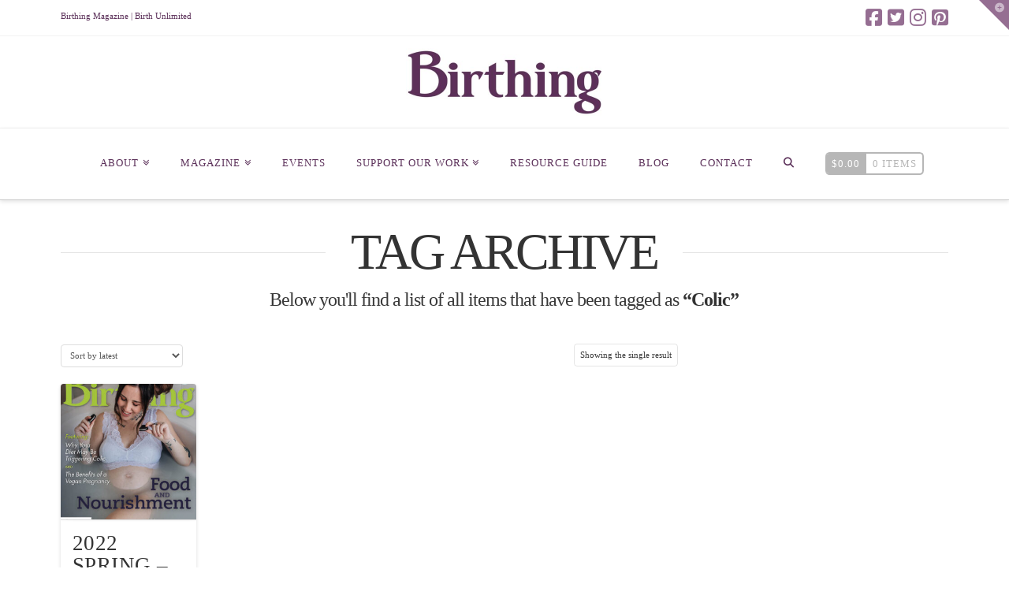

--- FILE ---
content_type: text/html; charset=UTF-8
request_url: https://www.birthingmagazine.net/product-tag/colic/
body_size: 16870
content:
<!DOCTYPE html>
<html class="no-js" lang="en">
<head>
<meta charset="UTF-8">
<meta name="viewport" content="width=device-width, initial-scale=1.0">
<link rel="pingback" href="https://www.birthingmagazine.net/xmlrpc.php">
<meta name='robots' content='index, follow, max-image-preview:large, max-snippet:-1, max-video-preview:-1' />

<!-- Ads on this site are served by WP PRO Advertising System - All In One Ad Manager v5.3.0 - wordpress-advertising.tunasite.com -->
<script>(function(i,s,o,g,r,a,m){i['GoogleAnalyticsObject']=r;i[r]=i[r]||function(){(i[r].q=i[r].q||[]).push(arguments)},i[r].l=1*new Date();a=s.createElement(o),
m=s.getElementsByTagName(o)[0];a.async=1;a.src=g;m.parentNode.insertBefore(a,m)})(window,document,'script','//www.google-analytics.com/analytics.js','wppas_ga');wppas_ga('create', 'UA-90347145-1', 'auto');</script><!-- / WP PRO Advertising System - All In One Ad Manager. -->


	<!-- This site is optimized with the Yoast SEO plugin v21.8.1 - https://yoast.com/wordpress/plugins/seo/ -->
	<title>Colic Archives - Birthing Magazine</title>
	<link rel="canonical" href="https://www.birthingmagazine.net/product-tag/colic/" />
	<meta property="og:locale" content="en_US" />
	<meta property="og:type" content="article" />
	<meta property="og:title" content="Colic Archives - Birthing Magazine" />
	<meta property="og:url" content="https://www.birthingmagazine.net/product-tag/colic/" />
	<meta property="og:site_name" content="Birthing Magazine" />
	<meta name="twitter:card" content="summary_large_image" />
	<meta name="twitter:site" content="@BirthingMag" />
	<script type="application/ld+json" class="yoast-schema-graph">{"@context":"https://schema.org","@graph":[{"@type":"CollectionPage","@id":"https://www.birthingmagazine.net/product-tag/colic/","url":"https://www.birthingmagazine.net/product-tag/colic/","name":"Colic Archives - Birthing Magazine","isPartOf":{"@id":"https://www.birthingmagazine.net/#website"},"primaryImageOfPage":{"@id":"https://www.birthingmagazine.net/product-tag/colic/#primaryimage"},"image":{"@id":"https://www.birthingmagazine.net/product-tag/colic/#primaryimage"},"thumbnailUrl":"https://www.birthingmagazine.net/wp-content/uploads/2022/03/BirthingMag_2022-03-Spring-2022-Cover.jpg","breadcrumb":{"@id":"https://www.birthingmagazine.net/product-tag/colic/#breadcrumb"},"inLanguage":"en"},{"@type":"ImageObject","inLanguage":"en","@id":"https://www.birthingmagazine.net/product-tag/colic/#primaryimage","url":"https://www.birthingmagazine.net/wp-content/uploads/2022/03/BirthingMag_2022-03-Spring-2022-Cover.jpg","contentUrl":"https://www.birthingmagazine.net/wp-content/uploads/2022/03/BirthingMag_2022-03-Spring-2022-Cover.jpg","width":585,"height":774},{"@type":"BreadcrumbList","@id":"https://www.birthingmagazine.net/product-tag/colic/#breadcrumb","itemListElement":[{"@type":"ListItem","position":1,"name":"Home","item":"https://www.birthingmagazine.net/"},{"@type":"ListItem","position":2,"name":"Colic"}]},{"@type":"WebSite","@id":"https://www.birthingmagazine.net/#website","url":"https://www.birthingmagazine.net/","name":"Birthing Magazine","description":"PREGNANCY BIRTH AND BEYOND","publisher":{"@id":"https://www.birthingmagazine.net/#organization"},"potentialAction":[{"@type":"SearchAction","target":{"@type":"EntryPoint","urlTemplate":"https://www.birthingmagazine.net/?s={search_term_string}"},"query-input":"required name=search_term_string"}],"inLanguage":"en"},{"@type":"Organization","@id":"https://www.birthingmagazine.net/#organization","name":"Birth Unlimited","url":"https://www.birthingmagazine.net/","logo":{"@type":"ImageObject","inLanguage":"en","@id":"https://www.birthingmagazine.net/#/schema/logo/image/","url":"https://www.birthingmagazine.net/wp-content/uploads/2016/08/B-FAVICON.png","contentUrl":"https://www.birthingmagazine.net/wp-content/uploads/2016/08/B-FAVICON.png","width":144,"height":144,"caption":"Birth Unlimited"},"image":{"@id":"https://www.birthingmagazine.net/#/schema/logo/image/"},"sameAs":["https://www.facebook.com/BirthingMagazine","https://twitter.com/BirthingMag","https://www.instagram.com/birthingmagazine/","https://www.pinterest.com/birthingmag"]}]}</script>
	<!-- / Yoast SEO plugin. -->


<link rel='dns-prefetch' href='//fonts.googleapis.com' />
<link rel="alternate" type="application/rss+xml" title="Birthing Magazine &raquo; Feed" href="https://www.birthingmagazine.net/feed/" />
<link rel="alternate" type="application/rss+xml" title="Birthing Magazine &raquo; Comments Feed" href="https://www.birthingmagazine.net/comments/feed/" />
<link rel="alternate" type="application/rss+xml" title="Birthing Magazine &raquo; Colic Tag Feed" href="https://www.birthingmagazine.net/product-tag/colic/feed/" />
<script type="text/javascript">
window._wpemojiSettings = {"baseUrl":"https:\/\/s.w.org\/images\/core\/emoji\/14.0.0\/72x72\/","ext":".png","svgUrl":"https:\/\/s.w.org\/images\/core\/emoji\/14.0.0\/svg\/","svgExt":".svg","source":{"concatemoji":"https:\/\/www.birthingmagazine.net\/wp-includes\/js\/wp-emoji-release.min.js?ver=6.2.8"}};
/*! This file is auto-generated */
!function(e,a,t){var n,r,o,i=a.createElement("canvas"),p=i.getContext&&i.getContext("2d");function s(e,t){p.clearRect(0,0,i.width,i.height),p.fillText(e,0,0);e=i.toDataURL();return p.clearRect(0,0,i.width,i.height),p.fillText(t,0,0),e===i.toDataURL()}function c(e){var t=a.createElement("script");t.src=e,t.defer=t.type="text/javascript",a.getElementsByTagName("head")[0].appendChild(t)}for(o=Array("flag","emoji"),t.supports={everything:!0,everythingExceptFlag:!0},r=0;r<o.length;r++)t.supports[o[r]]=function(e){if(p&&p.fillText)switch(p.textBaseline="top",p.font="600 32px Arial",e){case"flag":return s("\ud83c\udff3\ufe0f\u200d\u26a7\ufe0f","\ud83c\udff3\ufe0f\u200b\u26a7\ufe0f")?!1:!s("\ud83c\uddfa\ud83c\uddf3","\ud83c\uddfa\u200b\ud83c\uddf3")&&!s("\ud83c\udff4\udb40\udc67\udb40\udc62\udb40\udc65\udb40\udc6e\udb40\udc67\udb40\udc7f","\ud83c\udff4\u200b\udb40\udc67\u200b\udb40\udc62\u200b\udb40\udc65\u200b\udb40\udc6e\u200b\udb40\udc67\u200b\udb40\udc7f");case"emoji":return!s("\ud83e\udef1\ud83c\udffb\u200d\ud83e\udef2\ud83c\udfff","\ud83e\udef1\ud83c\udffb\u200b\ud83e\udef2\ud83c\udfff")}return!1}(o[r]),t.supports.everything=t.supports.everything&&t.supports[o[r]],"flag"!==o[r]&&(t.supports.everythingExceptFlag=t.supports.everythingExceptFlag&&t.supports[o[r]]);t.supports.everythingExceptFlag=t.supports.everythingExceptFlag&&!t.supports.flag,t.DOMReady=!1,t.readyCallback=function(){t.DOMReady=!0},t.supports.everything||(n=function(){t.readyCallback()},a.addEventListener?(a.addEventListener("DOMContentLoaded",n,!1),e.addEventListener("load",n,!1)):(e.attachEvent("onload",n),a.attachEvent("onreadystatechange",function(){"complete"===a.readyState&&t.readyCallback()})),(e=t.source||{}).concatemoji?c(e.concatemoji):e.wpemoji&&e.twemoji&&(c(e.twemoji),c(e.wpemoji)))}(window,document,window._wpemojiSettings);
</script>
<style type="text/css">
img.wp-smiley,
img.emoji {
	display: inline !important;
	border: none !important;
	box-shadow: none !important;
	height: 1em !important;
	width: 1em !important;
	margin: 0 0.07em !important;
	vertical-align: -0.1em !important;
	background: none !important;
	padding: 0 !important;
}
</style>
	<link rel='stylesheet' id='wc-square-cart-checkout-block-css' href='https://www.birthingmagazine.net/wp-content/plugins/woocommerce-square/assets/css/frontend/wc-square-cart-checkout-blocks.min.css?ver=4.3.1' type='text/css' media='all' />
<link rel='stylesheet' id='mec-select2-style-css' href='https://www.birthingmagazine.net/wp-content/plugins/modern-events-calendar/assets/packages/select2/select2.min.css?ver=6.6.2' type='text/css' media='all' />
<link rel='stylesheet' id='mec-font-icons-css' href='https://www.birthingmagazine.net/wp-content/plugins/modern-events-calendar/assets/css/iconfonts.css?ver=6.2.8' type='text/css' media='all' />
<link rel='stylesheet' id='mec-frontend-style-css' href='https://www.birthingmagazine.net/wp-content/plugins/modern-events-calendar/assets/css/frontend.min.css?ver=6.6.2' type='text/css' media='all' />
<link rel='stylesheet' id='mec-tooltip-style-css' href='https://www.birthingmagazine.net/wp-content/plugins/modern-events-calendar/assets/packages/tooltip/tooltip.css?ver=6.2.8' type='text/css' media='all' />
<link rel='stylesheet' id='mec-tooltip-shadow-style-css' href='https://www.birthingmagazine.net/wp-content/plugins/modern-events-calendar/assets/packages/tooltip/tooltipster-sideTip-shadow.min.css?ver=6.2.8' type='text/css' media='all' />
<link rel='stylesheet' id='featherlight-css' href='https://www.birthingmagazine.net/wp-content/plugins/modern-events-calendar/assets/packages/featherlight/featherlight.css?ver=6.2.8' type='text/css' media='all' />
<link rel='stylesheet' id='mec-google-fonts-css' href='//fonts.googleapis.com/css?family=Montserrat%3A400%2C700%7CRoboto%3A100%2C300%2C400%2C700&#038;ver=6.2.8' type='text/css' media='all' />
<link rel='stylesheet' id='mec-lity-style-css' href='https://www.birthingmagazine.net/wp-content/plugins/modern-events-calendar/assets/packages/lity/lity.min.css?ver=6.2.8' type='text/css' media='all' />
<link rel='stylesheet' id='mec-general-calendar-style-css' href='https://www.birthingmagazine.net/wp-content/plugins/modern-events-calendar/assets/css/mec-general-calendar.css?ver=6.2.8' type='text/css' media='all' />
<link rel='stylesheet' id='wp-block-library-css' href='https://www.birthingmagazine.net/wp-includes/css/dist/block-library/style.min.css?ver=6.2.8' type='text/css' media='all' />
<style id='wp-block-library-theme-inline-css' type='text/css'>
.wp-block-audio figcaption{color:#555;font-size:13px;text-align:center}.is-dark-theme .wp-block-audio figcaption{color:hsla(0,0%,100%,.65)}.wp-block-audio{margin:0 0 1em}.wp-block-code{border:1px solid #ccc;border-radius:4px;font-family:Menlo,Consolas,monaco,monospace;padding:.8em 1em}.wp-block-embed figcaption{color:#555;font-size:13px;text-align:center}.is-dark-theme .wp-block-embed figcaption{color:hsla(0,0%,100%,.65)}.wp-block-embed{margin:0 0 1em}.blocks-gallery-caption{color:#555;font-size:13px;text-align:center}.is-dark-theme .blocks-gallery-caption{color:hsla(0,0%,100%,.65)}.wp-block-image figcaption{color:#555;font-size:13px;text-align:center}.is-dark-theme .wp-block-image figcaption{color:hsla(0,0%,100%,.65)}.wp-block-image{margin:0 0 1em}.wp-block-pullquote{border-bottom:4px solid;border-top:4px solid;color:currentColor;margin-bottom:1.75em}.wp-block-pullquote cite,.wp-block-pullquote footer,.wp-block-pullquote__citation{color:currentColor;font-size:.8125em;font-style:normal;text-transform:uppercase}.wp-block-quote{border-left:.25em solid;margin:0 0 1.75em;padding-left:1em}.wp-block-quote cite,.wp-block-quote footer{color:currentColor;font-size:.8125em;font-style:normal;position:relative}.wp-block-quote.has-text-align-right{border-left:none;border-right:.25em solid;padding-left:0;padding-right:1em}.wp-block-quote.has-text-align-center{border:none;padding-left:0}.wp-block-quote.is-large,.wp-block-quote.is-style-large,.wp-block-quote.is-style-plain{border:none}.wp-block-search .wp-block-search__label{font-weight:700}.wp-block-search__button{border:1px solid #ccc;padding:.375em .625em}:where(.wp-block-group.has-background){padding:1.25em 2.375em}.wp-block-separator.has-css-opacity{opacity:.4}.wp-block-separator{border:none;border-bottom:2px solid;margin-left:auto;margin-right:auto}.wp-block-separator.has-alpha-channel-opacity{opacity:1}.wp-block-separator:not(.is-style-wide):not(.is-style-dots){width:100px}.wp-block-separator.has-background:not(.is-style-dots){border-bottom:none;height:1px}.wp-block-separator.has-background:not(.is-style-wide):not(.is-style-dots){height:2px}.wp-block-table{margin:0 0 1em}.wp-block-table td,.wp-block-table th{word-break:normal}.wp-block-table figcaption{color:#555;font-size:13px;text-align:center}.is-dark-theme .wp-block-table figcaption{color:hsla(0,0%,100%,.65)}.wp-block-video figcaption{color:#555;font-size:13px;text-align:center}.is-dark-theme .wp-block-video figcaption{color:hsla(0,0%,100%,.65)}.wp-block-video{margin:0 0 1em}.wp-block-template-part.has-background{margin-bottom:0;margin-top:0;padding:1.25em 2.375em}
</style>
<link rel='stylesheet' id='classic-theme-styles-css' href='https://www.birthingmagazine.net/wp-includes/css/classic-themes.min.css?ver=6.2.8' type='text/css' media='all' />
<style id='global-styles-inline-css' type='text/css'>
body{--wp--preset--color--black: #000000;--wp--preset--color--cyan-bluish-gray: #abb8c3;--wp--preset--color--white: #ffffff;--wp--preset--color--pale-pink: #f78da7;--wp--preset--color--vivid-red: #cf2e2e;--wp--preset--color--luminous-vivid-orange: #ff6900;--wp--preset--color--luminous-vivid-amber: #fcb900;--wp--preset--color--light-green-cyan: #7bdcb5;--wp--preset--color--vivid-green-cyan: #00d084;--wp--preset--color--pale-cyan-blue: #8ed1fc;--wp--preset--color--vivid-cyan-blue: #0693e3;--wp--preset--color--vivid-purple: #9b51e0;--wp--preset--gradient--vivid-cyan-blue-to-vivid-purple: linear-gradient(135deg,rgba(6,147,227,1) 0%,rgb(155,81,224) 100%);--wp--preset--gradient--light-green-cyan-to-vivid-green-cyan: linear-gradient(135deg,rgb(122,220,180) 0%,rgb(0,208,130) 100%);--wp--preset--gradient--luminous-vivid-amber-to-luminous-vivid-orange: linear-gradient(135deg,rgba(252,185,0,1) 0%,rgba(255,105,0,1) 100%);--wp--preset--gradient--luminous-vivid-orange-to-vivid-red: linear-gradient(135deg,rgba(255,105,0,1) 0%,rgb(207,46,46) 100%);--wp--preset--gradient--very-light-gray-to-cyan-bluish-gray: linear-gradient(135deg,rgb(238,238,238) 0%,rgb(169,184,195) 100%);--wp--preset--gradient--cool-to-warm-spectrum: linear-gradient(135deg,rgb(74,234,220) 0%,rgb(151,120,209) 20%,rgb(207,42,186) 40%,rgb(238,44,130) 60%,rgb(251,105,98) 80%,rgb(254,248,76) 100%);--wp--preset--gradient--blush-light-purple: linear-gradient(135deg,rgb(255,206,236) 0%,rgb(152,150,240) 100%);--wp--preset--gradient--blush-bordeaux: linear-gradient(135deg,rgb(254,205,165) 0%,rgb(254,45,45) 50%,rgb(107,0,62) 100%);--wp--preset--gradient--luminous-dusk: linear-gradient(135deg,rgb(255,203,112) 0%,rgb(199,81,192) 50%,rgb(65,88,208) 100%);--wp--preset--gradient--pale-ocean: linear-gradient(135deg,rgb(255,245,203) 0%,rgb(182,227,212) 50%,rgb(51,167,181) 100%);--wp--preset--gradient--electric-grass: linear-gradient(135deg,rgb(202,248,128) 0%,rgb(113,206,126) 100%);--wp--preset--gradient--midnight: linear-gradient(135deg,rgb(2,3,129) 0%,rgb(40,116,252) 100%);--wp--preset--duotone--dark-grayscale: url('#wp-duotone-dark-grayscale');--wp--preset--duotone--grayscale: url('#wp-duotone-grayscale');--wp--preset--duotone--purple-yellow: url('#wp-duotone-purple-yellow');--wp--preset--duotone--blue-red: url('#wp-duotone-blue-red');--wp--preset--duotone--midnight: url('#wp-duotone-midnight');--wp--preset--duotone--magenta-yellow: url('#wp-duotone-magenta-yellow');--wp--preset--duotone--purple-green: url('#wp-duotone-purple-green');--wp--preset--duotone--blue-orange: url('#wp-duotone-blue-orange');--wp--preset--font-size--small: 13px;--wp--preset--font-size--medium: 20px;--wp--preset--font-size--large: 36px;--wp--preset--font-size--x-large: 42px;--wp--preset--spacing--20: 0.44rem;--wp--preset--spacing--30: 0.67rem;--wp--preset--spacing--40: 1rem;--wp--preset--spacing--50: 1.5rem;--wp--preset--spacing--60: 2.25rem;--wp--preset--spacing--70: 3.38rem;--wp--preset--spacing--80: 5.06rem;--wp--preset--shadow--natural: 6px 6px 9px rgba(0, 0, 0, 0.2);--wp--preset--shadow--deep: 12px 12px 50px rgba(0, 0, 0, 0.4);--wp--preset--shadow--sharp: 6px 6px 0px rgba(0, 0, 0, 0.2);--wp--preset--shadow--outlined: 6px 6px 0px -3px rgba(255, 255, 255, 1), 6px 6px rgba(0, 0, 0, 1);--wp--preset--shadow--crisp: 6px 6px 0px rgba(0, 0, 0, 1);}:where(.is-layout-flex){gap: 0.5em;}body .is-layout-flow > .alignleft{float: left;margin-inline-start: 0;margin-inline-end: 2em;}body .is-layout-flow > .alignright{float: right;margin-inline-start: 2em;margin-inline-end: 0;}body .is-layout-flow > .aligncenter{margin-left: auto !important;margin-right: auto !important;}body .is-layout-constrained > .alignleft{float: left;margin-inline-start: 0;margin-inline-end: 2em;}body .is-layout-constrained > .alignright{float: right;margin-inline-start: 2em;margin-inline-end: 0;}body .is-layout-constrained > .aligncenter{margin-left: auto !important;margin-right: auto !important;}body .is-layout-constrained > :where(:not(.alignleft):not(.alignright):not(.alignfull)){max-width: var(--wp--style--global--content-size);margin-left: auto !important;margin-right: auto !important;}body .is-layout-constrained > .alignwide{max-width: var(--wp--style--global--wide-size);}body .is-layout-flex{display: flex;}body .is-layout-flex{flex-wrap: wrap;align-items: center;}body .is-layout-flex > *{margin: 0;}:where(.wp-block-columns.is-layout-flex){gap: 2em;}.has-black-color{color: var(--wp--preset--color--black) !important;}.has-cyan-bluish-gray-color{color: var(--wp--preset--color--cyan-bluish-gray) !important;}.has-white-color{color: var(--wp--preset--color--white) !important;}.has-pale-pink-color{color: var(--wp--preset--color--pale-pink) !important;}.has-vivid-red-color{color: var(--wp--preset--color--vivid-red) !important;}.has-luminous-vivid-orange-color{color: var(--wp--preset--color--luminous-vivid-orange) !important;}.has-luminous-vivid-amber-color{color: var(--wp--preset--color--luminous-vivid-amber) !important;}.has-light-green-cyan-color{color: var(--wp--preset--color--light-green-cyan) !important;}.has-vivid-green-cyan-color{color: var(--wp--preset--color--vivid-green-cyan) !important;}.has-pale-cyan-blue-color{color: var(--wp--preset--color--pale-cyan-blue) !important;}.has-vivid-cyan-blue-color{color: var(--wp--preset--color--vivid-cyan-blue) !important;}.has-vivid-purple-color{color: var(--wp--preset--color--vivid-purple) !important;}.has-black-background-color{background-color: var(--wp--preset--color--black) !important;}.has-cyan-bluish-gray-background-color{background-color: var(--wp--preset--color--cyan-bluish-gray) !important;}.has-white-background-color{background-color: var(--wp--preset--color--white) !important;}.has-pale-pink-background-color{background-color: var(--wp--preset--color--pale-pink) !important;}.has-vivid-red-background-color{background-color: var(--wp--preset--color--vivid-red) !important;}.has-luminous-vivid-orange-background-color{background-color: var(--wp--preset--color--luminous-vivid-orange) !important;}.has-luminous-vivid-amber-background-color{background-color: var(--wp--preset--color--luminous-vivid-amber) !important;}.has-light-green-cyan-background-color{background-color: var(--wp--preset--color--light-green-cyan) !important;}.has-vivid-green-cyan-background-color{background-color: var(--wp--preset--color--vivid-green-cyan) !important;}.has-pale-cyan-blue-background-color{background-color: var(--wp--preset--color--pale-cyan-blue) !important;}.has-vivid-cyan-blue-background-color{background-color: var(--wp--preset--color--vivid-cyan-blue) !important;}.has-vivid-purple-background-color{background-color: var(--wp--preset--color--vivid-purple) !important;}.has-black-border-color{border-color: var(--wp--preset--color--black) !important;}.has-cyan-bluish-gray-border-color{border-color: var(--wp--preset--color--cyan-bluish-gray) !important;}.has-white-border-color{border-color: var(--wp--preset--color--white) !important;}.has-pale-pink-border-color{border-color: var(--wp--preset--color--pale-pink) !important;}.has-vivid-red-border-color{border-color: var(--wp--preset--color--vivid-red) !important;}.has-luminous-vivid-orange-border-color{border-color: var(--wp--preset--color--luminous-vivid-orange) !important;}.has-luminous-vivid-amber-border-color{border-color: var(--wp--preset--color--luminous-vivid-amber) !important;}.has-light-green-cyan-border-color{border-color: var(--wp--preset--color--light-green-cyan) !important;}.has-vivid-green-cyan-border-color{border-color: var(--wp--preset--color--vivid-green-cyan) !important;}.has-pale-cyan-blue-border-color{border-color: var(--wp--preset--color--pale-cyan-blue) !important;}.has-vivid-cyan-blue-border-color{border-color: var(--wp--preset--color--vivid-cyan-blue) !important;}.has-vivid-purple-border-color{border-color: var(--wp--preset--color--vivid-purple) !important;}.has-vivid-cyan-blue-to-vivid-purple-gradient-background{background: var(--wp--preset--gradient--vivid-cyan-blue-to-vivid-purple) !important;}.has-light-green-cyan-to-vivid-green-cyan-gradient-background{background: var(--wp--preset--gradient--light-green-cyan-to-vivid-green-cyan) !important;}.has-luminous-vivid-amber-to-luminous-vivid-orange-gradient-background{background: var(--wp--preset--gradient--luminous-vivid-amber-to-luminous-vivid-orange) !important;}.has-luminous-vivid-orange-to-vivid-red-gradient-background{background: var(--wp--preset--gradient--luminous-vivid-orange-to-vivid-red) !important;}.has-very-light-gray-to-cyan-bluish-gray-gradient-background{background: var(--wp--preset--gradient--very-light-gray-to-cyan-bluish-gray) !important;}.has-cool-to-warm-spectrum-gradient-background{background: var(--wp--preset--gradient--cool-to-warm-spectrum) !important;}.has-blush-light-purple-gradient-background{background: var(--wp--preset--gradient--blush-light-purple) !important;}.has-blush-bordeaux-gradient-background{background: var(--wp--preset--gradient--blush-bordeaux) !important;}.has-luminous-dusk-gradient-background{background: var(--wp--preset--gradient--luminous-dusk) !important;}.has-pale-ocean-gradient-background{background: var(--wp--preset--gradient--pale-ocean) !important;}.has-electric-grass-gradient-background{background: var(--wp--preset--gradient--electric-grass) !important;}.has-midnight-gradient-background{background: var(--wp--preset--gradient--midnight) !important;}.has-small-font-size{font-size: var(--wp--preset--font-size--small) !important;}.has-medium-font-size{font-size: var(--wp--preset--font-size--medium) !important;}.has-large-font-size{font-size: var(--wp--preset--font-size--large) !important;}.has-x-large-font-size{font-size: var(--wp--preset--font-size--x-large) !important;}
.wp-block-navigation a:where(:not(.wp-element-button)){color: inherit;}
:where(.wp-block-columns.is-layout-flex){gap: 2em;}
.wp-block-pullquote{font-size: 1.5em;line-height: 1.6;}
</style>
<link rel='stylesheet' id='apss-font-awesome-five-css' href='https://www.birthingmagazine.net/wp-content/plugins/accesspress-social-share/css/fontawesome-all.css?ver=4.5.6' type='text/css' media='all' />
<link rel='stylesheet' id='apss-frontend-css-css' href='https://www.birthingmagazine.net/wp-content/plugins/accesspress-social-share/css/frontend.css?ver=4.5.6' type='text/css' media='all' />
<link rel='stylesheet' id='apss-font-opensans-css' href='//fonts.googleapis.com/css?family=Open+Sans&#038;ver=6.2.8' type='text/css' media='all' />
<link rel='stylesheet' id='woocommerce-smallscreen-css' href='https://www.birthingmagazine.net/wp-content/plugins/woocommerce/assets/css/woocommerce-smallscreen.css?ver=8.2.4' type='text/css' media='only screen and (max-width: 768px)' />
<style id='woocommerce-inline-inline-css' type='text/css'>
.woocommerce form .form-row .required { visibility: visible; }
</style>
<link rel='stylesheet' id='WPPAS_VBC_BNR_STYLE-css' href='https://www.birthingmagazine.net/wp-content/plugins/wppas/public/assets/css/vbc/wppas_vbc_bnr.css?ver=5.3.0' type='text/css' media='all' />
<link rel='stylesheet' id='x-stack-css' href='https://www.birthingmagazine.net/wp-content/themes/x/framework/dist/css/site/stacks/integrity-light.css?ver=10.2.6' type='text/css' media='all' />
<link rel='stylesheet' id='x-woocommerce-css' href='https://www.birthingmagazine.net/wp-content/themes/x/framework/dist/css/site/woocommerce/integrity-light.css?ver=10.2.6' type='text/css' media='all' />
<style id='cs-inline-css' type='text/css'>
@media (min-width:1200px){.x-hide-xl{display:none !important;}}@media (min-width:979px) and (max-width:1199px){.x-hide-lg{display:none !important;}}@media (min-width:767px) and (max-width:978px){.x-hide-md{display:none !important;}}@media (min-width:480px) and (max-width:766px){.x-hide-sm{display:none !important;}}@media (max-width:479px){.x-hide-xs{display:none !important;}} a,h1 a:hover,h2 a:hover,h3 a:hover,h4 a:hover,h5 a:hover,h6 a:hover,.x-breadcrumb-wrap a:hover,.widget ul li a:hover,.widget ol li a:hover,.widget.widget_text ul li a,.widget.widget_text ol li a,.widget_nav_menu .current-menu-item > a,.x-accordion-heading .x-accordion-toggle:hover,.x-comment-author a:hover,.x-comment-time:hover,.x-recent-posts a:hover .h-recent-posts{color:rgb(149,110,146);}a:hover,.widget.widget_text ul li a:hover,.widget.widget_text ol li a:hover,.x-twitter-widget ul li a:hover{color:rgb(149,110,146);}.woocommerce .price > .amount,.woocommerce .price > ins > .amount,.woocommerce .star-rating:before,.woocommerce .star-rating span:before,.woocommerce li.product .entry-header h3 a:hover{color:rgb(149,110,146);}.rev_slider_wrapper,a.x-img-thumbnail:hover,.x-slider-container.below,.page-template-template-blank-3-php .x-slider-container.above,.page-template-template-blank-6-php .x-slider-container.above{border-color:rgb(149,110,146);}.entry-thumb:before,.x-pagination span.current,.woocommerce-pagination span[aria-current],.flex-direction-nav a,.flex-control-nav a:hover,.flex-control-nav a.flex-active,.mejs-time-current,.x-dropcap,.x-skill-bar .bar,.x-pricing-column.featured h2,.h-comments-title small,.x-entry-share .x-share:hover,.x-highlight,.x-recent-posts .x-recent-posts-img:after{background-color:rgb(149,110,146);}.woocommerce .onsale,.widget_price_filter .ui-slider .ui-slider-range{background-color:rgb(149,110,146);}.x-nav-tabs > .active > a,.x-nav-tabs > .active > a:hover{box-shadow:inset 0 3px 0 0 rgb(149,110,146);}.x-main{width:calc(72% - 2.463055%);}.x-sidebar{width:calc(100% - 2.463055% - 72%);}.x-comment-author,.x-comment-time,.comment-form-author label,.comment-form-email label,.comment-form-url label,.comment-form-rating label,.comment-form-comment label,.widget_calendar #wp-calendar caption,.widget.widget_rss li .rsswidget{font-family:inherit;font-weight:inherit;text-transform:uppercase;}.p-landmark-sub,.p-meta,input,button,select,textarea{font-family:inherit;}.widget ul li a,.widget ol li a,.x-comment-time{color:rgb(57,57,57);}.woocommerce .price > .from,.woocommerce .price > del,.woocommerce p.stars span a:after{color:rgb(57,57,57);}.widget_text ol li a,.widget_text ul li a{color:rgb(149,110,146);}.widget_text ol li a:hover,.widget_text ul li a:hover{color:rgb(149,110,146);}.comment-form-author label,.comment-form-email label,.comment-form-url label,.comment-form-rating label,.comment-form-comment label,.widget_calendar #wp-calendar th,.p-landmark-sub strong,.widget_tag_cloud .tagcloud a:hover,.widget_tag_cloud .tagcloud a:active,.entry-footer a:hover,.entry-footer a:active,.x-breadcrumbs .current,.x-comment-author,.x-comment-author a{color:#333333;}.widget_calendar #wp-calendar th{border-color:#333333;}.h-feature-headline span i{background-color:#333333;}@media (max-width:978.98px){}html{font-size:14px;}@media (min-width:480px){html{font-size:16px;}}@media (min-width:767px){html{font-size:16px;}}@media (min-width:979px){html{font-size:16px;}}@media (min-width:1200px){html{font-size:16px;}}body{font-style:normal;font-weight:inherit;color:rgb(57,57,57);background-color:rgb(255,255,255);}.w-b{font-weight:inherit !important;}h1,h2,h3,h4,h5,h6,.h1,.h2,.h3,.h4,.h5,.h6{font-family:inherit;font-style:normal;font-weight:inherit;text-transform:uppercase;}h1,.h1{letter-spacing:0.01em;}h2,.h2{letter-spacing:0.015em;}h3,.h3{letter-spacing:0.019em;}h4,.h4{letter-spacing:0.013em;}h5,.h5{letter-spacing:0.003em;}h6,.h6{letter-spacing:0.009em;}.w-h{font-weight:inherit !important;}.x-container.width{width:88%;}.x-container.max{max-width:1200px;}.x-bar-content.x-container.width{flex-basis:88%;}.x-main.full{float:none;display:block;width:auto;}@media (max-width:978.98px){.x-main.full,.x-main.left,.x-main.right,.x-sidebar.left,.x-sidebar.right{float:none;display:block;width:auto !important;}}.entry-header,.entry-content{font-size:1.143rem;}body,input,button,select,textarea{font-family:inherit;}h1,h2,h3,h4,h5,h6,.h1,.h2,.h3,.h4,.h5,.h6,h1 a,h2 a,h3 a,h4 a,h5 a,h6 a,.h1 a,.h2 a,.h3 a,.h4 a,.h5 a,.h6 a,blockquote{color:#333333;}.cfc-h-tx{color:#333333 !important;}.cfc-h-bd{border-color:#333333 !important;}.cfc-h-bg{background-color:#333333 !important;}.cfc-b-tx{color:rgb(57,57,57) !important;}.cfc-b-bd{border-color:rgb(57,57,57) !important;}.cfc-b-bg{background-color:rgb(57,57,57) !important;}.x-btn,.button,[type="submit"]{color:rgb(255,255,255);border-color:rgb(149,110,146);background-color:rgb(149,110,146);text-shadow:0 0.075em 0.075em rgba(0,0,0,0.5);border-radius:0.25em;padding:0.429em 1.143em 0.643em;font-size:14px;}.x-btn:hover,.button:hover,[type="submit"]:hover{color:rgb(255,255,255);border-color:rgb(149,110,146);background-color:rgb(149,110,146);text-shadow:0 0.075em 0.075em rgba(0,0,0,0.5);}.x-btn.x-btn-real,.x-btn.x-btn-real:hover{margin-bottom:0.25em;text-shadow:0 0.075em 0.075em rgba(0,0,0,0.65);}.x-btn.x-btn-real{box-shadow:0 0.25em 0 0 rgb(149,110,146),0 4px 9px rgba(0,0,0,0.75);}.x-btn.x-btn-real:hover{box-shadow:0 0.25em 0 0 rgb(149,110,146),0 4px 9px rgba(0,0,0,0.75);}.x-btn.x-btn-flat,.x-btn.x-btn-flat:hover{margin-bottom:0;text-shadow:0 0.075em 0.075em rgba(0,0,0,0.65);box-shadow:none;}.x-btn.x-btn-transparent,.x-btn.x-btn-transparent:hover{margin-bottom:0;border-width:3px;text-shadow:none;text-transform:uppercase;background-color:transparent;box-shadow:none;}.x-cart-notification-icon.loading{color:#545454;}.x-cart-notification:before{background-color:#000000;}.x-cart-notification-icon.added{color:#ffffff;}.x-cart-notification.added:before{background-color:rgb(149,110,146);}.woocommerce-MyAccount-navigation-link a{color:rgb(57,57,57);}.woocommerce-MyAccount-navigation-link a:hover,.woocommerce-MyAccount-navigation-link.is-active a{color:#333333;}.cart_item .product-remove a{color:rgb(57,57,57);}.cart_item .product-remove a:hover{color:#333333;}.cart_item .product-name a{color:#333333;}.cart_item .product-name a:hover{color:rgb(149,110,146);}.woocommerce p.stars span a{background-color:rgb(149,110,146);}.x-topbar .p-info a:hover,.x-widgetbar .widget ul li a:hover{color:rgb(149,110,146);}.x-topbar .p-info,.x-topbar .p-info a,.x-navbar .desktop .x-nav > li > a,.x-navbar .desktop .sub-menu a,.x-navbar .mobile .x-nav li > a,.x-breadcrumb-wrap a,.x-breadcrumbs .delimiter{color:rgb(92,49,90);}.x-navbar .desktop .x-nav > li > a:hover,.x-navbar .desktop .x-nav > .x-active > a,.x-navbar .desktop .x-nav > .current-menu-item > a,.x-navbar .desktop .sub-menu a:hover,.x-navbar .desktop .sub-menu .x-active > a,.x-navbar .desktop .sub-menu .current-menu-item > a,.x-navbar .desktop .x-nav .x-megamenu > .sub-menu > li > a,.x-navbar .mobile .x-nav li > a:hover,.x-navbar .mobile .x-nav .x-active > a,.x-navbar .mobile .x-nav .current-menu-item > a{color:rgb(149,110,146);}.x-navbar .desktop .x-nav > li > a:hover,.x-navbar .desktop .x-nav > .x-active > a,.x-navbar .desktop .x-nav > .current-menu-item > a{box-shadow:inset 0 4px 0 0 rgb(149,110,146);}.x-navbar .desktop .x-nav > li > a{height:90px;padding-top:37px;}.x-navbar .desktop .x-nav > li ul{top:calc(90px - 15px);}@media (max-width:979px){}.x-btn-widgetbar{border-top-color:rgb(149,110,146);border-right-color:rgb(149,110,146);}.x-btn-widgetbar:hover{border-top-color:rgb(149,110,146);border-right-color:rgb(149,110,146);}.x-navbar-inner{min-height:90px;}.x-logobar-inner{padding-top:15px;padding-bottom:15px;}.x-brand{font-family:inherit;font-size:15px;font-style:normal;font-weight:inherit;letter-spacing:0.086em;text-transform:uppercase;color:hsl(0,0%,100%);}.x-brand:hover,.x-brand:focus{color:hsl(0,0%,100%);}.x-brand img{width:calc(500px / 2);}.x-navbar .x-nav-wrap .x-nav > li > a{font-family:inherit;font-style:normal;font-weight:inherit;letter-spacing:0.077em;text-transform:uppercase;}.x-navbar .desktop .x-nav > li > a{font-size:13px;}.x-navbar .desktop .x-nav > li > a:not(.x-btn-navbar-woocommerce){padding-left:20px;padding-right:20px;}.x-navbar .desktop .x-nav > li > a > span{margin-right:-0.077em;}.x-btn-navbar{margin-top:17px;}.x-btn-navbar,.x-btn-navbar.collapsed{font-size:24px;}@media (max-width:979px){.x-widgetbar{left:0;right:0;}}.x-navbar .x-nav > li.x-menu-item-woocommerce > a .x-cart > span{padding-right:calc(0.625em - 0.077em);}.x-navbar-static-active .x-navbar .desktop .x-nav > li.x-menu-item-woocommerce > a,.x-navbar-fixed-top-active .x-navbar .desktop .x-nav > li.x-menu-item-woocommerce > a{padding-top:30px;}.x-navbar .x-nav > li.x-menu-item-woocommerce > a .x-cart{color:#b7b7b7;background-color:#ffffff;}.x-navbar .x-nav > li.x-menu-item-woocommerce > a:hover .x-cart{color:#272727;background-color:#ffffff;}.x-navbar .x-nav > li.x-menu-item-woocommerce > a .x-cart > span.outer{color:#ffffff;background-color:#b7b7b7;}.x-navbar .x-nav > li.x-menu-item-woocommerce > a:hover .x-cart > span.outer{color:#ffffff;background-color:#272727;}.x-navbar .desktop .x-nav > li.x-menu-item-woocommerce{margin-left:20px;}.bg .mejs-container,.x-video .mejs-container{position:unset !important;} @font-face{font-family:'FontAwesomePro';font-style:normal;font-weight:900;font-display:block;src:url('https://www.birthingmagazine.net/wp-content/plugins/cornerstone/assets/fonts/fa-solid-900.woff2?ver=6.7.2') format('woff2'),url('https://www.birthingmagazine.net/wp-content/plugins/cornerstone/assets/fonts/fa-solid-900.ttf?ver=6.7.2') format('truetype');}[data-x-fa-pro-icon]{font-family:"FontAwesomePro" !important;}[data-x-fa-pro-icon]:before{content:attr(data-x-fa-pro-icon);}[data-x-icon],[data-x-icon-o],[data-x-icon-l],[data-x-icon-s],[data-x-icon-b],[data-x-icon-sr],[data-x-icon-ss],[data-x-icon-sl],[data-x-fa-pro-icon],[class*="cs-fa-"]{display:inline-flex;font-style:normal;font-weight:400;text-decoration:inherit;text-rendering:auto;-webkit-font-smoothing:antialiased;-moz-osx-font-smoothing:grayscale;}[data-x-icon].left,[data-x-icon-o].left,[data-x-icon-l].left,[data-x-icon-s].left,[data-x-icon-b].left,[data-x-icon-sr].left,[data-x-icon-ss].left,[data-x-icon-sl].left,[data-x-fa-pro-icon].left,[class*="cs-fa-"].left{margin-right:0.5em;}[data-x-icon].right,[data-x-icon-o].right,[data-x-icon-l].right,[data-x-icon-s].right,[data-x-icon-b].right,[data-x-icon-sr].right,[data-x-icon-ss].right,[data-x-icon-sl].right,[data-x-fa-pro-icon].right,[class*="cs-fa-"].right{margin-left:0.5em;}[data-x-icon]:before,[data-x-icon-o]:before,[data-x-icon-l]:before,[data-x-icon-s]:before,[data-x-icon-b]:before,[data-x-icon-sr]:before,[data-x-icon-ss]:before,[data-x-icon-sl]:before,[data-x-fa-pro-icon]:before,[class*="cs-fa-"]:before{line-height:1;}@font-face{font-family:'FontAwesome';font-style:normal;font-weight:900;font-display:block;src:url('https://www.birthingmagazine.net/wp-content/plugins/cornerstone/assets/fonts/fa-solid-900.woff2?ver=6.7.2') format('woff2'),url('https://www.birthingmagazine.net/wp-content/plugins/cornerstone/assets/fonts/fa-solid-900.ttf?ver=6.7.2') format('truetype');}[data-x-icon],[data-x-icon-s],[data-x-icon][class*="cs-fa-"]{font-family:"FontAwesome" !important;font-weight:900;}[data-x-icon]:before,[data-x-icon][class*="cs-fa-"]:before{content:attr(data-x-icon);}[data-x-icon-s]:before{content:attr(data-x-icon-s);}@font-face{font-family:'FontAwesomeRegular';font-style:normal;font-weight:400;font-display:block;src:url('https://www.birthingmagazine.net/wp-content/plugins/cornerstone/assets/fonts/fa-regular-400.woff2?ver=6.7.2') format('woff2'),url('https://www.birthingmagazine.net/wp-content/plugins/cornerstone/assets/fonts/fa-regular-400.ttf?ver=6.7.2') format('truetype');}@font-face{font-family:'FontAwesomePro';font-style:normal;font-weight:400;font-display:block;src:url('https://www.birthingmagazine.net/wp-content/plugins/cornerstone/assets/fonts/fa-regular-400.woff2?ver=6.7.2') format('woff2'),url('https://www.birthingmagazine.net/wp-content/plugins/cornerstone/assets/fonts/fa-regular-400.ttf?ver=6.7.2') format('truetype');}[data-x-icon-o]{font-family:"FontAwesomeRegular" !important;}[data-x-icon-o]:before{content:attr(data-x-icon-o);}@font-face{font-family:'FontAwesomeLight';font-style:normal;font-weight:300;font-display:block;src:url('https://www.birthingmagazine.net/wp-content/plugins/cornerstone/assets/fonts/fa-light-300.woff2?ver=6.7.2') format('woff2'),url('https://www.birthingmagazine.net/wp-content/plugins/cornerstone/assets/fonts/fa-light-300.ttf?ver=6.7.2') format('truetype');}@font-face{font-family:'FontAwesomePro';font-style:normal;font-weight:300;font-display:block;src:url('https://www.birthingmagazine.net/wp-content/plugins/cornerstone/assets/fonts/fa-light-300.woff2?ver=6.7.2') format('woff2'),url('https://www.birthingmagazine.net/wp-content/plugins/cornerstone/assets/fonts/fa-light-300.ttf?ver=6.7.2') format('truetype');}[data-x-icon-l]{font-family:"FontAwesomeLight" !important;font-weight:300;}[data-x-icon-l]:before{content:attr(data-x-icon-l);}@font-face{font-family:'FontAwesomeBrands';font-style:normal;font-weight:normal;font-display:block;src:url('https://www.birthingmagazine.net/wp-content/plugins/cornerstone/assets/fonts/fa-brands-400.woff2?ver=6.7.2') format('woff2'),url('https://www.birthingmagazine.net/wp-content/plugins/cornerstone/assets/fonts/fa-brands-400.ttf?ver=6.7.2') format('truetype');}[data-x-icon-b]{font-family:"FontAwesomeBrands" !important;}[data-x-icon-b]:before{content:attr(data-x-icon-b);}.woocommerce .button.product_type_simple:before,.woocommerce .button.product_type_variable:before,.woocommerce .button.single_add_to_cart_button:before{font-family:"FontAwesome" !important;font-weight:900;}.widget.widget_rss li .rsswidget:before{content:"\f35d";padding-right:0.4em;font-family:"FontAwesome";}.x-sidebar{margin-top:80px;}.single .entry-featured{display:none;}.page .entry-featured{display:none;}
</style>
<script type='text/javascript' src='https://www.birthingmagazine.net/wp-includes/js/jquery/jquery.min.js?ver=3.6.4' id='jquery-core-js'></script>
<script type='text/javascript' src='https://www.birthingmagazine.net/wp-includes/js/jquery/jquery-migrate.min.js?ver=3.4.0' id='jquery-migrate-js'></script>
<script type='text/javascript' src='https://www.birthingmagazine.net/wp-includes/js/clipboard.min.js?ver=2.0.11' id='clipboard-js'></script>
<script type='text/javascript' src='https://www.birthingmagazine.net/wp-includes/js/plupload/moxie.min.js?ver=1.3.5' id='moxiejs-js'></script>
<script type='text/javascript' src='https://www.birthingmagazine.net/wp-includes/js/plupload/plupload.min.js?ver=2.1.9' id='plupload-js'></script>
<script type='text/javascript' src='https://www.birthingmagazine.net/wp-includes/js/underscore.min.js?ver=1.13.4' id='underscore-js'></script>
<script type='text/javascript' src='https://www.birthingmagazine.net/wp-includes/js/dist/vendor/wp-polyfill-inert.min.js?ver=3.1.2' id='wp-polyfill-inert-js'></script>
<script type='text/javascript' src='https://www.birthingmagazine.net/wp-includes/js/dist/vendor/regenerator-runtime.min.js?ver=0.13.11' id='regenerator-runtime-js'></script>
<script type='text/javascript' src='https://www.birthingmagazine.net/wp-includes/js/dist/vendor/wp-polyfill.min.js?ver=3.15.0' id='wp-polyfill-js'></script>
<script type='text/javascript' src='https://www.birthingmagazine.net/wp-includes/js/dist/dom-ready.min.js?ver=392bdd43726760d1f3ca' id='wp-dom-ready-js'></script>
<script type='text/javascript' src='https://www.birthingmagazine.net/wp-includes/js/dist/hooks.min.js?ver=4169d3cf8e8d95a3d6d5' id='wp-hooks-js'></script>
<script type='text/javascript' src='https://www.birthingmagazine.net/wp-includes/js/dist/i18n.min.js?ver=9e794f35a71bb98672ae' id='wp-i18n-js'></script>
<script type='text/javascript' id='wp-i18n-js-after'>
wp.i18n.setLocaleData( { 'text direction\u0004ltr': [ 'ltr' ] } );
</script>
<script type='text/javascript' src='https://www.birthingmagazine.net/wp-includes/js/dist/a11y.min.js?ver=ecce20f002eda4c19664' id='wp-a11y-js'></script>
<script type='text/javascript' id='plupload-handlers-js-extra'>
/* <![CDATA[ */
var pluploadL10n = {"queue_limit_exceeded":"You have attempted to queue too many files.","file_exceeds_size_limit":"%s exceeds the maximum upload size for this site.","zero_byte_file":"This file is empty. Please try another.","invalid_filetype":"Sorry, you are not allowed to upload this file type.","not_an_image":"This file is not an image. Please try another.","image_memory_exceeded":"Memory exceeded. Please try another smaller file.","image_dimensions_exceeded":"This is larger than the maximum size. Please try another.","default_error":"An error occurred in the upload. Please try again later.","missing_upload_url":"There was a configuration error. Please contact the server administrator.","upload_limit_exceeded":"You may only upload 1 file.","http_error":"Unexpected response from the server. The file may have been uploaded successfully. Check in the Media Library or reload the page.","http_error_image":"The server cannot process the image. This can happen if the server is busy or does not have enough resources to complete the task. Uploading a smaller image may help. Suggested maximum size is 2560 pixels.","upload_failed":"Upload failed.","big_upload_failed":"Please try uploading this file with the %1$sbrowser uploader%2$s.","big_upload_queued":"%s exceeds the maximum upload size for the multi-file uploader when used in your browser.","io_error":"IO error.","security_error":"Security error.","file_cancelled":"File canceled.","upload_stopped":"Upload stopped.","dismiss":"Dismiss","crunching":"Crunching\u2026","deleted":"moved to the Trash.","error_uploading":"\u201c%s\u201d has failed to upload.","unsupported_image":"This image cannot be displayed in a web browser. For best results convert it to JPEG before uploading.","noneditable_image":"This image cannot be processed by the web server. Convert it to JPEG or PNG before uploading.","file_url_copied":"The file URL has been copied to your clipboard"};
/* ]]> */
</script>
<script type='text/javascript' src='https://www.birthingmagazine.net/wp-includes/js/plupload/handlers.min.js?ver=6.2.8' id='plupload-handlers-js'></script>
<script type='text/javascript' id='wppas_vbc_upload-js-extra'>
/* <![CDATA[ */
var wppas_vbc_upload = {"ajaxurl":"https:\/\/www.birthingmagazine.net\/wp-admin\/admin-ajax.php","nonce":"45b6229916","remove":"2e9eb4b46c","number":"1","upload_enabled":"1","confirmMsg":"Are you sure you want to delete this?","plupload":{"runtimes":"html5,flash,html4","browse_button":"wppas-vbc-uploader","container":"wppas-vbc-upload-container","file_data_name":"wppas_vbc_upload_file","max_file_size":"100000000b","url":"https:\/\/www.birthingmagazine.net\/wp-admin\/admin-ajax.php?action=wppas_vbc_upload&nonce=50213a1f6f","flash_swf_url":"https:\/\/www.birthingmagazine.net\/wp-includes\/js\/plupload\/plupload.flash.swf","filters":[{"title":"Allowed Files","extensions":"jpg,gif,png"}],"multipart":true,"urlstream_upload":true,"multipart_params":{"upload_folder":""}}};
/* ]]> */
</script>
<script type='text/javascript' src='https://www.birthingmagazine.net/wp-content/plugins/wppas/public/assets/js/vbc/AjaxUpload.js?ver=6.2.8' id='wppas_vbc_upload-js'></script>
<script type='text/javascript' src='https://www.birthingmagazine.net/wp-content/plugins/modern-events-calendar/assets/js/mec-general-calendar.js?ver=6.6.2' id='mec-general-calendar-script-js'></script>
<script type='text/javascript' src='https://www.birthingmagazine.net/wp-content/plugins/modern-events-calendar/assets/packages/tooltip/tooltip.js?ver=6.6.2' id='mec-tooltip-script-js'></script>
<script type='text/javascript' id='mec-frontend-script-js-extra'>
/* <![CDATA[ */
var mecdata = {"day":"day","days":"days","hour":"hour","hours":"hours","minute":"minute","minutes":"minutes","second":"second","seconds":"seconds","next":"Next","prev":"Prev","elementor_edit_mode":"no","recapcha_key":"","ajax_url":"https:\/\/www.birthingmagazine.net\/wp-admin\/admin-ajax.php","fes_nonce":"bbaadfd439","current_year":"2026","current_month":"01","datepicker_format":"yy-mm-dd&Y-m-d"};
/* ]]> */
</script>
<script type='text/javascript' src='https://www.birthingmagazine.net/wp-content/plugins/modern-events-calendar/assets/js/frontend.js?ver=6.6.2' id='mec-frontend-script-js'></script>
<script type='text/javascript' src='https://www.birthingmagazine.net/wp-content/plugins/modern-events-calendar/assets/js/events.js?ver=6.6.2' id='mec-events-script-js'></script>
<script type='text/javascript' src='https://www.birthingmagazine.net/wp-content/plugins/wppas/templates/js/advertising.js?ver=6.2.8' id='wppas_dummy_advertising-js'></script>
<link rel="https://api.w.org/" href="https://www.birthingmagazine.net/wp-json/" /><link rel="alternate" type="application/json" href="https://www.birthingmagazine.net/wp-json/wp/v2/product_tag/292" />	<noscript><style>.woocommerce-product-gallery{ opacity: 1 !important; }</style></noscript>
			<style type="text/css" id="wp-custom-css">
			.bu-button:not(:hover) {
	background: rgb(149,110,146);
}		</style>
		</head>
<body data-rsssl=1 class="archive tax-product_tag term-colic term-292 theme-x woocommerce woocommerce-page woocommerce-no-js x-integrity x-integrity-light x-full-width-layout-active x-content-sidebar-active x-post-meta-disabled x-masonry-active x-archive-masonry-active x-navbar-static-active cornerstone-v7_7_11 x-v10_2_6">

  <svg xmlns="http://www.w3.org/2000/svg" viewBox="0 0 0 0" width="0" height="0" focusable="false" role="none" style="visibility: hidden; position: absolute; left: -9999px; overflow: hidden;" ><defs><filter id="wp-duotone-dark-grayscale"><feColorMatrix color-interpolation-filters="sRGB" type="matrix" values=" .299 .587 .114 0 0 .299 .587 .114 0 0 .299 .587 .114 0 0 .299 .587 .114 0 0 " /><feComponentTransfer color-interpolation-filters="sRGB" ><feFuncR type="table" tableValues="0 0.49803921568627" /><feFuncG type="table" tableValues="0 0.49803921568627" /><feFuncB type="table" tableValues="0 0.49803921568627" /><feFuncA type="table" tableValues="1 1" /></feComponentTransfer><feComposite in2="SourceGraphic" operator="in" /></filter></defs></svg><svg xmlns="http://www.w3.org/2000/svg" viewBox="0 0 0 0" width="0" height="0" focusable="false" role="none" style="visibility: hidden; position: absolute; left: -9999px; overflow: hidden;" ><defs><filter id="wp-duotone-grayscale"><feColorMatrix color-interpolation-filters="sRGB" type="matrix" values=" .299 .587 .114 0 0 .299 .587 .114 0 0 .299 .587 .114 0 0 .299 .587 .114 0 0 " /><feComponentTransfer color-interpolation-filters="sRGB" ><feFuncR type="table" tableValues="0 1" /><feFuncG type="table" tableValues="0 1" /><feFuncB type="table" tableValues="0 1" /><feFuncA type="table" tableValues="1 1" /></feComponentTransfer><feComposite in2="SourceGraphic" operator="in" /></filter></defs></svg><svg xmlns="http://www.w3.org/2000/svg" viewBox="0 0 0 0" width="0" height="0" focusable="false" role="none" style="visibility: hidden; position: absolute; left: -9999px; overflow: hidden;" ><defs><filter id="wp-duotone-purple-yellow"><feColorMatrix color-interpolation-filters="sRGB" type="matrix" values=" .299 .587 .114 0 0 .299 .587 .114 0 0 .299 .587 .114 0 0 .299 .587 .114 0 0 " /><feComponentTransfer color-interpolation-filters="sRGB" ><feFuncR type="table" tableValues="0.54901960784314 0.98823529411765" /><feFuncG type="table" tableValues="0 1" /><feFuncB type="table" tableValues="0.71764705882353 0.25490196078431" /><feFuncA type="table" tableValues="1 1" /></feComponentTransfer><feComposite in2="SourceGraphic" operator="in" /></filter></defs></svg><svg xmlns="http://www.w3.org/2000/svg" viewBox="0 0 0 0" width="0" height="0" focusable="false" role="none" style="visibility: hidden; position: absolute; left: -9999px; overflow: hidden;" ><defs><filter id="wp-duotone-blue-red"><feColorMatrix color-interpolation-filters="sRGB" type="matrix" values=" .299 .587 .114 0 0 .299 .587 .114 0 0 .299 .587 .114 0 0 .299 .587 .114 0 0 " /><feComponentTransfer color-interpolation-filters="sRGB" ><feFuncR type="table" tableValues="0 1" /><feFuncG type="table" tableValues="0 0.27843137254902" /><feFuncB type="table" tableValues="0.5921568627451 0.27843137254902" /><feFuncA type="table" tableValues="1 1" /></feComponentTransfer><feComposite in2="SourceGraphic" operator="in" /></filter></defs></svg><svg xmlns="http://www.w3.org/2000/svg" viewBox="0 0 0 0" width="0" height="0" focusable="false" role="none" style="visibility: hidden; position: absolute; left: -9999px; overflow: hidden;" ><defs><filter id="wp-duotone-midnight"><feColorMatrix color-interpolation-filters="sRGB" type="matrix" values=" .299 .587 .114 0 0 .299 .587 .114 0 0 .299 .587 .114 0 0 .299 .587 .114 0 0 " /><feComponentTransfer color-interpolation-filters="sRGB" ><feFuncR type="table" tableValues="0 0" /><feFuncG type="table" tableValues="0 0.64705882352941" /><feFuncB type="table" tableValues="0 1" /><feFuncA type="table" tableValues="1 1" /></feComponentTransfer><feComposite in2="SourceGraphic" operator="in" /></filter></defs></svg><svg xmlns="http://www.w3.org/2000/svg" viewBox="0 0 0 0" width="0" height="0" focusable="false" role="none" style="visibility: hidden; position: absolute; left: -9999px; overflow: hidden;" ><defs><filter id="wp-duotone-magenta-yellow"><feColorMatrix color-interpolation-filters="sRGB" type="matrix" values=" .299 .587 .114 0 0 .299 .587 .114 0 0 .299 .587 .114 0 0 .299 .587 .114 0 0 " /><feComponentTransfer color-interpolation-filters="sRGB" ><feFuncR type="table" tableValues="0.78039215686275 1" /><feFuncG type="table" tableValues="0 0.94901960784314" /><feFuncB type="table" tableValues="0.35294117647059 0.47058823529412" /><feFuncA type="table" tableValues="1 1" /></feComponentTransfer><feComposite in2="SourceGraphic" operator="in" /></filter></defs></svg><svg xmlns="http://www.w3.org/2000/svg" viewBox="0 0 0 0" width="0" height="0" focusable="false" role="none" style="visibility: hidden; position: absolute; left: -9999px; overflow: hidden;" ><defs><filter id="wp-duotone-purple-green"><feColorMatrix color-interpolation-filters="sRGB" type="matrix" values=" .299 .587 .114 0 0 .299 .587 .114 0 0 .299 .587 .114 0 0 .299 .587 .114 0 0 " /><feComponentTransfer color-interpolation-filters="sRGB" ><feFuncR type="table" tableValues="0.65098039215686 0.40392156862745" /><feFuncG type="table" tableValues="0 1" /><feFuncB type="table" tableValues="0.44705882352941 0.4" /><feFuncA type="table" tableValues="1 1" /></feComponentTransfer><feComposite in2="SourceGraphic" operator="in" /></filter></defs></svg><svg xmlns="http://www.w3.org/2000/svg" viewBox="0 0 0 0" width="0" height="0" focusable="false" role="none" style="visibility: hidden; position: absolute; left: -9999px; overflow: hidden;" ><defs><filter id="wp-duotone-blue-orange"><feColorMatrix color-interpolation-filters="sRGB" type="matrix" values=" .299 .587 .114 0 0 .299 .587 .114 0 0 .299 .587 .114 0 0 .299 .587 .114 0 0 " /><feComponentTransfer color-interpolation-filters="sRGB" ><feFuncR type="table" tableValues="0.098039215686275 1" /><feFuncG type="table" tableValues="0 0.66274509803922" /><feFuncB type="table" tableValues="0.84705882352941 0.41960784313725" /><feFuncA type="table" tableValues="1 1" /></feComponentTransfer><feComposite in2="SourceGraphic" operator="in" /></filter></defs></svg>
  
  <div id="x-root" class="x-root">

    
    <div id="top" class="site">

    <header class="masthead masthead-stacked" role="banner">

  <div class="x-topbar">
    <div class="x-topbar-inner x-container max width">
            <p class="p-info">Birthing Magazine    |    Birth Unlimited</p>
            <div class="x-social-global"><a href="https://www.facebook.com/BirthingMagazine" class="facebook" title="Facebook" target="_blank" rel=""><i class="x-icon-facebook-square" data-x-icon-b="&#xf082;" aria-hidden="true"></i></a><a href=" https://twitter.com/BirthingMag" class="twitter" title="Twitter" target="_blank" rel=""><i class="x-icon-twitter-square" data-x-icon-b="&#xf081;" aria-hidden="true"></i></a><a href="https://www.instagram.com/birthingmagazine/" class="instagram" title="Instagram" target="_blank" rel=""><i class="x-icon-instagram" data-x-icon-b="&#xf16d;" aria-hidden="true"></i></a><a href="https://www.pinterest.com/birthingmag" class="pinterest" title="Pinterest" target="_blank" rel=""><i class="x-icon-pinterest-square" data-x-icon-b="&#xf0d3;" aria-hidden="true"></i></a></div>    </div>
  </div>



  <div class="x-logobar">
    <div class="x-logobar-inner">
      <div class="x-container max width">
        
<a href="https://www.birthingmagazine.net/" class="x-brand img">
  <img src="//www.birthingmagazine.net/wp-content/uploads/2020/05/PSXRIPyQ.jpg" alt="Birthing Magazine"></a>
      </div>
    </div>
  </div>

  <div class="x-navbar-wrap">
    <div class="x-navbar">
      <div class="x-navbar-inner">
        <div class="x-container max width">
          
<a href="#" id="x-btn-navbar" class="x-btn-navbar collapsed" data-x-toggle="collapse-b" data-x-toggleable="x-nav-wrap-mobile" aria-expanded="false" aria-controls="x-nav-wrap-mobile" role="button">
  <i class="x-icon-bars" data-x-icon-s="&#xf0c9;"></i>
  <span class="visually-hidden">Navigation</span>
</a>

<nav class="x-nav-wrap desktop" role="navigation">
  <ul id="menu-main-menu" class="x-nav"><li id="menu-item-293" class="menu-item menu-item-type-post_type menu-item-object-page menu-item-has-children menu-item-293"><a href="https://www.birthingmagazine.net/about/"><span>About</span></a>
<ul class="sub-menu">
	<li id="menu-item-10531" class="menu-item menu-item-type-custom menu-item-object-custom menu-item-has-children menu-item-10531"><a href="https://www.birthingmagazine.net/birthunlimited/"><span>Birth Unlimited</span></a>
	<ul class="sub-menu">
		<li id="menu-item-10646" class="menu-item menu-item-type-post_type menu-item-object-page menu-item-10646"><a href="https://www.birthingmagazine.net/board-of-directors/"><span>Board of Directors</span></a></li>
	</ul>
</li>
	<li id="menu-item-10517" class="menu-item menu-item-type-post_type menu-item-object-page menu-item-has-children menu-item-10517"><a href="https://www.birthingmagazine.net/birthing-magazine/"><span>Birthing Magazine</span></a>
	<ul class="sub-menu">
		<li id="menu-item-10522" class="menu-item menu-item-type-post_type menu-item-object-page menu-item-10522"><a href="https://www.birthingmagazine.net/birthing-magazine/magazine-contractors/"><span>Birthing Magazine Team</span></a></li>
	</ul>
</li>
</ul>
</li>
<li id="menu-item-10514" class="menu-item menu-item-type-post_type menu-item-object-page menu-item-has-children menu-item-10514"><a href="https://www.birthingmagazine.net/magazine-2/"><span>Magazine</span></a>
<ul class="sub-menu">
	<li id="menu-item-10563" class="menu-item menu-item-type-post_type menu-item-object-page menu-item-10563"><a href="https://www.birthingmagazine.net/shop/"><span>Magazine Stand</span></a></li>
	<li id="menu-item-10805" class="menu-item menu-item-type-post_type menu-item-object-page menu-item-10805"><a href="https://www.birthingmagazine.net/submissions/"><span>Submissions</span></a></li>
</ul>
</li>
<li id="menu-item-11098" class="menu-item menu-item-type-post_type menu-item-object-page menu-item-11098"><a href="https://www.birthingmagazine.net/community-events/"><span>Events</span></a></li>
<li id="menu-item-10529" class="menu-item menu-item-type-post_type menu-item-object-page menu-item-has-children menu-item-10529"><a href="https://www.birthingmagazine.net/support-our-work/"><span>Support Our Work</span></a>
<ul class="sub-menu">
	<li id="menu-item-10513" class="menu-item menu-item-type-post_type menu-item-object-page menu-item-10513"><a href="https://www.birthingmagazine.net/support-our-work/membership/"><span>Become a Member</span></a></li>
	<li id="menu-item-10538" class="menu-item menu-item-type-post_type menu-item-object-page menu-item-10538"><a href="https://www.birthingmagazine.net/support-our-work/advertising/"><span>Advertise With Us</span></a></li>
	<li id="menu-item-10540" class="menu-item menu-item-type-post_type menu-item-object-page menu-item-10540"><a href="https://www.birthingmagazine.net/support-our-work/volunteer-with-us/"><span>Volunteer With Us</span></a></li>
</ul>
</li>
<li id="menu-item-10530" class="menu-item menu-item-type-custom menu-item-object-custom menu-item-10530"><a href="https://www.birthingmagazine.net/resourceguide/"><span>Resource Guide</span></a></li>
<li id="menu-item-10536" class="menu-item menu-item-type-post_type menu-item-object-page menu-item-10536"><a href="https://www.birthingmagazine.net/blog/"><span>Blog</span></a></li>
<li id="menu-item-10534" class="menu-item menu-item-type-post_type menu-item-object-page menu-item-10534"><a href="https://www.birthingmagazine.net/contact/"><span>Contact</span></a></li>
<li class="menu-item x-menu-item x-menu-item-search"><a href="#" class="x-btn-navbar-search"><span><i class="x-icon-search" data-x-icon-s="&#xf002;" aria-hidden="true"></i><span class="x-hidden-desktop"> Search</span></span></a></li><li class="menu-item current-menu-parent x-menu-item x-menu-item-woocommerce"><a href="https://www.birthingmagazine.net/cart/" class="x-btn-navbar-woocommerce"><div class="x-cart outer-inner inline rounded"><span class="outer" data-x-wc-fragment="total" ><span class="woocommerce-Price-amount amount"><bdi><span class="woocommerce-Price-currencySymbol">&#36;</span>0.00</bdi></span></span><span class="inner" data-x-wc-fragment="count" >0 Items</span></div></a></li></ul></nav>

<div id="x-nav-wrap-mobile" class="x-nav-wrap mobile x-collapsed" data-x-toggleable="x-nav-wrap-mobile" data-x-toggle-collapse="1" aria-hidden="true" aria-labelledby="x-btn-navbar">
  <ul id="menu-main-menu-1" class="x-nav"><li class="menu-item menu-item-type-post_type menu-item-object-page menu-item-has-children menu-item-293"><a href="https://www.birthingmagazine.net/about/"><span>About</span></a>
<ul class="sub-menu">
	<li class="menu-item menu-item-type-custom menu-item-object-custom menu-item-has-children menu-item-10531"><a href="https://www.birthingmagazine.net/birthunlimited/"><span>Birth Unlimited</span></a>
	<ul class="sub-menu">
		<li class="menu-item menu-item-type-post_type menu-item-object-page menu-item-10646"><a href="https://www.birthingmagazine.net/board-of-directors/"><span>Board of Directors</span></a></li>
	</ul>
</li>
	<li class="menu-item menu-item-type-post_type menu-item-object-page menu-item-has-children menu-item-10517"><a href="https://www.birthingmagazine.net/birthing-magazine/"><span>Birthing Magazine</span></a>
	<ul class="sub-menu">
		<li class="menu-item menu-item-type-post_type menu-item-object-page menu-item-10522"><a href="https://www.birthingmagazine.net/birthing-magazine/magazine-contractors/"><span>Birthing Magazine Team</span></a></li>
	</ul>
</li>
</ul>
</li>
<li class="menu-item menu-item-type-post_type menu-item-object-page menu-item-has-children menu-item-10514"><a href="https://www.birthingmagazine.net/magazine-2/"><span>Magazine</span></a>
<ul class="sub-menu">
	<li class="menu-item menu-item-type-post_type menu-item-object-page menu-item-10563"><a href="https://www.birthingmagazine.net/shop/"><span>Magazine Stand</span></a></li>
	<li class="menu-item menu-item-type-post_type menu-item-object-page menu-item-10805"><a href="https://www.birthingmagazine.net/submissions/"><span>Submissions</span></a></li>
</ul>
</li>
<li class="menu-item menu-item-type-post_type menu-item-object-page menu-item-11098"><a href="https://www.birthingmagazine.net/community-events/"><span>Events</span></a></li>
<li class="menu-item menu-item-type-post_type menu-item-object-page menu-item-has-children menu-item-10529"><a href="https://www.birthingmagazine.net/support-our-work/"><span>Support Our Work</span></a>
<ul class="sub-menu">
	<li class="menu-item menu-item-type-post_type menu-item-object-page menu-item-10513"><a href="https://www.birthingmagazine.net/support-our-work/membership/"><span>Become a Member</span></a></li>
	<li class="menu-item menu-item-type-post_type menu-item-object-page menu-item-10538"><a href="https://www.birthingmagazine.net/support-our-work/advertising/"><span>Advertise With Us</span></a></li>
	<li class="menu-item menu-item-type-post_type menu-item-object-page menu-item-10540"><a href="https://www.birthingmagazine.net/support-our-work/volunteer-with-us/"><span>Volunteer With Us</span></a></li>
</ul>
</li>
<li class="menu-item menu-item-type-custom menu-item-object-custom menu-item-10530"><a href="https://www.birthingmagazine.net/resourceguide/"><span>Resource Guide</span></a></li>
<li class="menu-item menu-item-type-post_type menu-item-object-page menu-item-10536"><a href="https://www.birthingmagazine.net/blog/"><span>Blog</span></a></li>
<li class="menu-item menu-item-type-post_type menu-item-object-page menu-item-10534"><a href="https://www.birthingmagazine.net/contact/"><span>Contact</span></a></li>
<li class="menu-item x-menu-item x-menu-item-search"><a href="#" class="x-btn-navbar-search"><span><i class="x-icon-search" data-x-icon-s="&#xf002;" aria-hidden="true"></i><span class="x-hidden-desktop"> Search</span></span></a></li><li class="menu-item current-menu-parent x-menu-item x-menu-item-woocommerce"><a href="https://www.birthingmagazine.net/cart/" class="x-btn-navbar-woocommerce"><div class="x-cart outer-inner inline rounded"><span class="outer" data-x-wc-fragment="total" ><span class="woocommerce-Price-amount amount"><bdi><span class="woocommerce-Price-currencySymbol">&#36;</span>0.00</bdi></span></span><span class="inner" data-x-wc-fragment="count" >0 Items</span></div></a></li></ul></div>

        </div>
      </div>
    </div>
  </div>


  </header>

  
  <header class="x-header-landmark x-container max width">
    <h1 class="h-landmark"><span>Tag Archive</span></h1>
    <p class="p-landmark-sub"><span>Below you'll find a list of all items that have been tagged as <strong>&ldquo;Colic&rdquo;</strong></span></p>
  </header>

<div class="x-container max width offset">
        <div class="x-main left" role="main"><header class="woocommerce-products-header">
	
	</header>
<div class="woocommerce-notices-wrapper"></div><p class="woocommerce-result-count">
	Showing the single result</p>
<form class="woocommerce-ordering" method="get">
	<select name="orderby" class="orderby" aria-label="Shop order">
					<option value="popularity" >Sort by popularity</option>
					<option value="rating" >Sort by average rating</option>
					<option value="date"  selected='selected'>Sort by latest</option>
					<option value="price" >Sort by price: low to high</option>
					<option value="price-desc" >Sort by price: high to low</option>
			</select>
	<input type="hidden" name="paged" value="1" />
	</form>
<ul class="products columns-4">
<li class="has-post-thumbnail product type-product post-10883 status-publish first instock product_cat-288 product_tag-babies product_tag-birth product_tag-birth-advocacy product_tag-birth-story product_tag-colic product_tag-health product_tag-infant-massage product_tag-legacy product_tag-motherhood product_tag-nourishment product_tag-nutrition product_tag-pregnancy product_tag-relationships product_tag-tradition product_tag-vegan featured downloadable virtual taxable purchasable product-type-simple">
	<div class="entry-product"><div class="entry-featured"><a href="https://www.birthingmagazine.net/product/2022-spring-food-and-nourishment/"><img width="300" height="300" src="https://www.birthingmagazine.net/wp-content/uploads/2022/03/BirthingMag_2022-03-Spring-2022-Cover-300x300.jpg" class="attachment-woocommerce_thumbnail size-woocommerce_thumbnail wp-post-image" alt="" decoding="async" srcset="https://www.birthingmagazine.net/wp-content/uploads/2022/03/BirthingMag_2022-03-Spring-2022-Cover-300x300.jpg 300w, https://www.birthingmagazine.net/wp-content/uploads/2022/03/BirthingMag_2022-03-Spring-2022-Cover-150x150.jpg 150w, https://www.birthingmagazine.net/wp-content/uploads/2022/03/BirthingMag_2022-03-Spring-2022-Cover-100x100.jpg 100w" sizes="(max-width: 300px) 100vw, 300px" /></a></div><div class="entry-wrap"><header class="entry-header"><h3><a href="https://www.birthingmagazine.net/product/2022-spring-food-and-nourishment/">2022 Spring &#8211; Food and Nourishment</a></h3>
	<span class="price"><span class="woocommerce-Price-amount amount"><bdi><span class="woocommerce-Price-currencySymbol">&#36;</span>5.95</bdi></span></span>
<a href="?add-to-cart=10883" data-quantity="1" class="button product_type_simple add_to_cart_button ajax_add_to_cart" data-product_id="10883" data-product_sku="" aria-label="Add &ldquo;2022 Spring - Food and Nourishment&rdquo; to your cart" aria-describedby="" rel="nofollow">Add to cart</a></header></div></div></li>
</ul>
</div>

  <aside class="x-sidebar right" role="complementary">
          <div id="block-5" class="widget widget_block"><p><div  class="paszone_container paszone-container-1032 _phone_portrait  " id="paszonecont_1032" style="overflow:hidden; max-width:300px; margin: 0 auto; text-align:center;  " ><div class="pasinfotxt above"><small style="font-size:11px; color:#C0C0C0; text-decoration:none;"></small></div><div class="wppaszone paszone-1032 _phone_portrait" id="1032" style="overflow:hidden; width:300px; height:250px; margin: 0 auto; text-align:center; "><div class="wppasrotate   paszoneholder-1032" style="width:100%; height:100%;" ></div></div></div></p>
</div>      </aside>

</div>

  

  <footer class="x-colophon top">
    <div class="x-container max width">

      <div class="x-column x-md x-1-4"><div id="text-14" class="widget widget_text"><h4 class="h-widget">About Birthing Magazine</h4>			<div class="textwidget"><p>Birthing Magazine is published by Birth Unlimited, a non-profit organization. to provide Calgary families with information about pregnancy, childbirth and beyond. Our goal is to educate women on the unlimited birth options available to them. We emphasize alternatives for which information may not always be as easy to find, topics such as midwifery care, homebirth, full duration breastfeeding and attachment parenting.</p>
</div>
		</div></div><div class="x-column x-md x-1-4"><div id="block-7" class="widget widget_block"><p><div  class="paszone_container paszone-container-1032 _phone_portrait  " id="paszonecont_1032" style="overflow:hidden; max-width:300px; margin: 0 auto; text-align:center;  " ><div class="pasinfotxt above"><small style="font-size:11px; color:#C0C0C0; text-decoration:none;"></small></div><div class="wppaszone paszone-1032 _phone_portrait" id="1032" style="overflow:hidden; width:300px; height:250px; margin: 0 auto; text-align:center; "><div class="wppasrotate   paszoneholder-1032" style="width:100%; height:100%;" ></div></div></div></p>
</div></div><div class="x-column x-md x-1-4"><div id="woocommerce_products-5" class="widget woocommerce widget_products"><h4 class="h-widget">Recent Issues</h4><ul class="product_list_widget"><li>
	
	<a href="https://www.birthingmagazine.net/product/complementary-care-winter-2026/">
		<img width="300" height="300" src="https://www.birthingmagazine.net/wp-content/uploads/2025/11/Complementary-Care_Birthing_2025-11-Winter-300x300.jpg" class="attachment-woocommerce_thumbnail size-woocommerce_thumbnail" alt="" decoding="async" loading="lazy" srcset="https://www.birthingmagazine.net/wp-content/uploads/2025/11/Complementary-Care_Birthing_2025-11-Winter-300x300.jpg 300w, https://www.birthingmagazine.net/wp-content/uploads/2025/11/Complementary-Care_Birthing_2025-11-Winter-150x150.jpg 150w, https://www.birthingmagazine.net/wp-content/uploads/2025/11/Complementary-Care_Birthing_2025-11-Winter-100x100.jpg 100w" sizes="(max-width: 300px) 100vw, 300px" />		<span class="product-title">2026 Winter - Complementary Care</span>
	</a>

				
	<span class="woocommerce-Price-amount amount"><bdi><span class="woocommerce-Price-currencySymbol">&#36;</span>5.95</bdi></span>
	</li>
<li>
	
	<a href="https://www.birthingmagazine.net/product/midwifery-in-alberta-2025-summer-edition/">
		<img width="300" height="300" src="https://www.birthingmagazine.net/wp-content/uploads/2025/07/Midwifery-Alberta-Canada_Birthing_2025-07-Summer1-cover-300x300.jpg" class="attachment-woocommerce_thumbnail size-woocommerce_thumbnail" alt="" decoding="async" loading="lazy" srcset="https://www.birthingmagazine.net/wp-content/uploads/2025/07/Midwifery-Alberta-Canada_Birthing_2025-07-Summer1-cover-300x300.jpg 300w, https://www.birthingmagazine.net/wp-content/uploads/2025/07/Midwifery-Alberta-Canada_Birthing_2025-07-Summer1-cover-150x150.jpg 150w, https://www.birthingmagazine.net/wp-content/uploads/2025/07/Midwifery-Alberta-Canada_Birthing_2025-07-Summer1-cover-100x100.jpg 100w" sizes="(max-width: 300px) 100vw, 300px" />		<span class="product-title">2025 Summer - Midwifery in Alberta</span>
	</a>

				
	<span class="woocommerce-Price-amount amount"><bdi><span class="woocommerce-Price-currencySymbol">&#36;</span>5.95</bdi></span>
	</li>
<li>
	
	<a href="https://www.birthingmagazine.net/product/the-school-issue-spring-2025/">
		<img width="300" height="300" src="https://www.birthingmagazine.net/wp-content/uploads/2025/03/School_BirthingMag_2025-03_Spring-cover--300x300.jpg" class="attachment-woocommerce_thumbnail size-woocommerce_thumbnail" alt="" decoding="async" loading="lazy" srcset="https://www.birthingmagazine.net/wp-content/uploads/2025/03/School_BirthingMag_2025-03_Spring-cover--300x300.jpg 300w, https://www.birthingmagazine.net/wp-content/uploads/2025/03/School_BirthingMag_2025-03_Spring-cover--150x150.jpg 150w, https://www.birthingmagazine.net/wp-content/uploads/2025/03/School_BirthingMag_2025-03_Spring-cover--100x100.jpg 100w" sizes="(max-width: 300px) 100vw, 300px" />		<span class="product-title">2025 Spring - The School Issue</span>
	</a>

				
	<span class="woocommerce-Price-amount amount"><bdi><span class="woocommerce-Price-currencySymbol">&#36;</span>5.95</bdi></span>
	</li>
</ul></div></div><div class="x-column x-md x-1-4 last"><div id="nav_menu-9" class="widget widget_nav_menu"><div class="menu-account-container"><ul id="menu-account" class="menu"><li id="menu-item-10623" class="menu-item menu-item-type-custom menu-item-object-custom menu-item-10623"><a href="https://www.birthingmagazine.net/my-account/">My Account</a></li>
<li id="menu-item-10618" class="menu-item menu-item-type-custom menu-item-object-custom menu-item-10618"><a href="https://www.birthingmagazine.net/my-account/orders/">Orders</a></li>
<li id="menu-item-10617" class="menu-item menu-item-type-custom menu-item-object-custom menu-item-10617"><a href="https://www.birthingmagazine.net/my-account/downloads/">Downloads</a></li>
</ul></div></div><div id="search-9" class="widget widget_search">
<form method="get" id="searchform" class="form-search" action="https://www.birthingmagazine.net/">
  <label for="s" class="visually-hidden">Search</label>
  <input type="text" id="s" name="s" class="search-query" placeholder="Search" />
</form>
</div><div id="block-8" class="widget widget_block widget_media_image">
<figure class="wp-block-image size-full"><a href="https://www.birthingmagazine.net/wp-content/uploads/2020/05/PSXRIPyQ.jpg"><img decoding="async" loading="lazy" width="500" height="172" src="https://www.birthingmagazine.net/wp-content/uploads/2020/05/PSXRIPyQ.jpg" alt="" class="wp-image-10431" srcset="https://www.birthingmagazine.net/wp-content/uploads/2020/05/PSXRIPyQ.jpg 500w, https://www.birthingmagazine.net/wp-content/uploads/2020/05/PSXRIPyQ-300x103.jpg 300w, https://www.birthingmagazine.net/wp-content/uploads/2020/05/PSXRIPyQ-100x34.jpg 100w" sizes="(max-width: 500px) 100vw, 500px" /></a></figure>
</div></div>
    </div>
  </footer>


  
    <footer class="x-colophon bottom" role="contentinfo">
      <div class="x-container max width">

                  
<ul id="menu-footer-widget-menu" class="x-nav"><li id="menu-item-10485" class="menu-item menu-item-type-custom menu-item-object-custom menu-item-home menu-item-10485"><a href="https://www.birthingmagazine.net">Home</a></li>
<li id="menu-item-10486" class="menu-item menu-item-type-post_type menu-item-object-page menu-item-10486"><a href="https://www.birthingmagazine.net/support-our-work/volunteer-with-us/">Volunteer With Us</a></li>
<li id="menu-item-10488" class="menu-item menu-item-type-post_type menu-item-object-page menu-item-10488"><a href="https://www.birthingmagazine.net/contact/">Contact</a></li>
</ul>        
                  <div class="x-social-global"><a href="https://www.facebook.com/BirthingMagazine" class="facebook" title="Facebook" target="_blank" rel=""><i class="x-icon-facebook-square" data-x-icon-b="&#xf082;" aria-hidden="true"></i></a><a href=" https://twitter.com/BirthingMag" class="twitter" title="Twitter" target="_blank" rel=""><i class="x-icon-twitter-square" data-x-icon-b="&#xf081;" aria-hidden="true"></i></a><a href="https://www.instagram.com/birthingmagazine/" class="instagram" title="Instagram" target="_blank" rel=""><i class="x-icon-instagram" data-x-icon-b="&#xf16d;" aria-hidden="true"></i></a><a href="https://www.pinterest.com/birthingmag" class="pinterest" title="Pinterest" target="_blank" rel=""><i class="x-icon-pinterest-square" data-x-icon-b="&#xf0d3;" aria-hidden="true"></i></a></div>        
                  <div class="x-colophon-content">
            <p>© 2020 DESIGNED BY <a href="http://kerridawn.com/professional/marketing/" title="ALL RIGHTS Reserved">  Kerri Dawn</a></p>          </div>
        
      </div>
    </footer>

  

    <div class="x-cart-notification"><div class="x-cart-notification-icon loading"><i class="x-icon-cart-arrow-down" data-x-icon-s="&#xf218;" aria-hidden="true"></i></div><div class="x-cart-notification-icon added"><i class="x-icon-check" data-x-icon-s="&#xf00c;" aria-hidden="true"></i></div></div>
      <div class="x-searchform-overlay">
        <div class="x-searchform-overlay-inner">
          <div class="x-container max width">
            <form method="get" id="searchform" class="form-search center-text" action="https://www.birthingmagazine.net/">
              <label for="s" class="cfc-h-tx tt-upper">Type and Press &ldquo;enter&rdquo; to Search</label>
              <input type="text" id="s" class="search-query cfc-h-tx center-text tt-upper" name="s">
                           </form>
          </div>
        </div>
      </div>

      
    </div> <!-- END .x-site -->

    
      <a class="x-scroll-top right fade" title="Back to Top" data-rvt-scroll-top>
        
        <i class="x-icon-angle-up" data-x-icon-s="&#xf106;"></i>
      </a>

    
    <div id="x-widgetbar" class="x-widgetbar x-collapsed" data-x-toggleable="x-widgetbar" data-x-toggle-collapse="1" aria-hidden="true" aria-labelledby="x-btn-widgetbar">
      <div class="x-widgetbar-inner">
        <div class="x-container max width">

          <div class="x-column x-md x-1-2"><div id="text-11" class="widget widget_text">			<div class="textwidget"><p><a href="https://www.birthingmagazine.net/wp-content/uploads/2020/05/5Gg2gktg.jpg"><img decoding="async" loading="lazy" class="alignnone  wp-image-10432" src="https://www.birthingmagazine.net/wp-content/uploads/2020/05/5Gg2gktg.jpg" alt="" width="30" height="30" srcset="https://www.birthingmagazine.net/wp-content/uploads/2020/05/5Gg2gktg.jpg 178w, https://www.birthingmagazine.net/wp-content/uploads/2020/05/5Gg2gktg-150x150.jpg 150w, https://www.birthingmagazine.net/wp-content/uploads/2020/05/5Gg2gktg-100x100.jpg 100w" sizes="(max-width: 30px) 100vw, 30px" /> </a>irthing Magazine is published by Birth Unlimited, a Canadian non-profit organization, three times per year. Each issue reaches 10,000 families in the Calgary area and is available at over 200 distribution points.</p>
</div>
		</div></div><div class="x-column x-md x-1-2 last"></div>
        </div>
      </div>
    </div>

    <a href="#" id="x-btn-widgetbar" class="x-btn-widgetbar collapsed" data-x-toggle="collapse-b" data-x-toggleable="x-widgetbar" aria-expanded="false" aria-controls="x-widgetbar" role="button">
      <i class="x-icon-plus-circle" data-x-icon-s="&#xf055;"><span class="visually-hidden">Toggle the Widgetbar</span></i>
    </a>

    
    <span class="x-scroll-top right fade" title="Back to Top" data-rvt-scroll-top>
      <i class='x-framework-icon x-icon-angle-up' data-x-icon-s='&#xf106;' aria-hidden=true></i>    </span>

  
  </div> <!-- END .x-root -->

	<script type="text/javascript">
		(function () {
			var c = document.body.className;
			c = c.replace(/woocommerce-no-js/, 'woocommerce-js');
			document.body.className = c;
		})();
	</script>
	<link rel='stylesheet' id='wp_pro_add_style-css' href='https://www.birthingmagazine.net/wp-content/plugins/wppas/templates/css/wppas.min.css?ver=5.3.0' type='text/css' media='all' />
<link rel='stylesheet' id='wppas_php_style-css' href='https://www.birthingmagazine.net/wp-content/plugins/wppas/templates/css/wppas_custom_css.css?ver=6.2.8' type='text/css' media='all' />
<style id='wppas_php_style-inline-css' type='text/css'>

			/* ----------------------------------------------------------------
			 * WP PRO ADVERTISING SYSTEM - ADZONES
			 * ---------------------------------------------------------------- */
			.wppaszone img {
				max-width: 100%;
				height:auto;
			}
			.wppaszone {overflow:hidden; visibility: visible !important; display: inherit !important; }
			.pas_fly_in .wppaszone {visibility: hidden !important; }
			.pas_fly_in.showing .wppaszone {visibility: visible !important; }
			
			.wppasrotate, .wppaszone li { margin: 0; padding:0; list-style: none; }
			.rotating_paszone > .pasli { visibility:hidden; }
			.wppaszone .jshowoff .wppasrotate .pasli { visibility: inherit; }
		
</style>
<script type='text/javascript' id='cs-js-extra'>
/* <![CDATA[ */
var csJsData = {"linkSelector":"#x-root a[href*=\"#\"]","bp":{"base":4,"ranges":[0,480,767,979,1200],"count":4}};
/* ]]> */
</script>
<script type='text/javascript' src='https://www.birthingmagazine.net/wp-content/plugins/cornerstone/assets/js/site/cs-classic.7.7.11.js?ver=7.7.11' id='cs-js'></script>
<script type='text/javascript' src='https://www.birthingmagazine.net/wp-content/plugins/cornerstone/assets/js/site/cs-woocommerce.7.7.11.js?ver=7.7.11' id='cs-woocommerce-js'></script>
<script type='text/javascript' src='https://www.birthingmagazine.net/wp-includes/js/jquery/ui/core.min.js?ver=1.13.2' id='jquery-ui-core-js'></script>
<script type='text/javascript' src='https://www.birthingmagazine.net/wp-includes/js/jquery/ui/datepicker.min.js?ver=1.13.2' id='jquery-ui-datepicker-js'></script>
<script type='text/javascript' id='jquery-ui-datepicker-js-after'>
jQuery(function(jQuery){jQuery.datepicker.setDefaults({"closeText":"Close","currentText":"Today","monthNames":["January","February","March","April","May","June","July","August","September","October","November","December"],"monthNamesShort":["Jan","Feb","Mar","Apr","May","Jun","Jul","Aug","Sep","Oct","Nov","Dec"],"nextText":"Next","prevText":"Previous","dayNames":["Sunday","Monday","Tuesday","Wednesday","Thursday","Friday","Saturday"],"dayNamesShort":["Sun","Mon","Tue","Wed","Thu","Fri","Sat"],"dayNamesMin":["S","M","T","W","T","F","S"],"dateFormat":"MM d, yy","firstDay":1,"isRTL":false});});
</script>
<script type='text/javascript' src='https://www.birthingmagazine.net/wp-content/plugins/modern-events-calendar/assets/js/jquery.typewatch.js?ver=6.6.2' id='mec-typekit-script-js'></script>
<script type='text/javascript' src='https://www.birthingmagazine.net/wp-content/plugins/modern-events-calendar/assets/packages/featherlight/featherlight.js?ver=6.6.2' id='featherlight-js'></script>
<script type='text/javascript' src='https://www.birthingmagazine.net/wp-content/plugins/modern-events-calendar/assets/packages/select2/select2.full.min.js?ver=6.6.2' id='mec-select2-script-js'></script>
<script type='text/javascript' src='https://www.birthingmagazine.net/wp-content/plugins/modern-events-calendar/assets/packages/lity/lity.min.js?ver=6.6.2' id='mec-lity-script-js'></script>
<script type='text/javascript' src='https://www.birthingmagazine.net/wp-content/plugins/modern-events-calendar/assets/packages/colorbrightness/colorbrightness.min.js?ver=6.6.2' id='mec-colorbrightness-script-js'></script>
<script type='text/javascript' src='https://www.birthingmagazine.net/wp-content/plugins/modern-events-calendar/assets/packages/owl-carousel/owl.carousel.min.js?ver=6.6.2' id='mec-owl-carousel-script-js'></script>
<script type='text/javascript' id='apss-frontend-mainjs-js-extra'>
/* <![CDATA[ */
var frontend_ajax_object = {"ajax_url":"https:\/\/www.birthingmagazine.net\/wp-admin\/admin-ajax.php","ajax_nonce":"18e67a046d"};
/* ]]> */
</script>
<script type='text/javascript' src='https://www.birthingmagazine.net/wp-content/plugins/accesspress-social-share/js/frontend.js?ver=4.5.6' id='apss-frontend-mainjs-js'></script>
<script type='text/javascript' src='https://www.birthingmagazine.net/wp-content/plugins/woocommerce/assets/js/jquery-blockui/jquery.blockUI.min.js?ver=2.7.0-wc.8.2.4' id='jquery-blockui-js'></script>
<script type='text/javascript' id='wc-add-to-cart-js-extra'>
/* <![CDATA[ */
var wc_add_to_cart_params = {"ajax_url":"\/wp-admin\/admin-ajax.php","wc_ajax_url":"\/?wc-ajax=%%endpoint%%","i18n_view_cart":"View cart","cart_url":"https:\/\/www.birthingmagazine.net\/cart\/","is_cart":"","cart_redirect_after_add":"no"};
/* ]]> */
</script>
<script type='text/javascript' src='https://www.birthingmagazine.net/wp-content/plugins/woocommerce/assets/js/frontend/add-to-cart.min.js?ver=8.2.4' id='wc-add-to-cart-js'></script>
<script type='text/javascript' src='https://www.birthingmagazine.net/wp-content/plugins/woocommerce/assets/js/js-cookie/js.cookie.min.js?ver=2.1.4-wc.8.2.4' id='js-cookie-js'></script>
<script type='text/javascript' id='woocommerce-js-extra'>
/* <![CDATA[ */
var woocommerce_params = {"ajax_url":"\/wp-admin\/admin-ajax.php","wc_ajax_url":"\/?wc-ajax=%%endpoint%%"};
/* ]]> */
</script>
<script type='text/javascript' src='https://www.birthingmagazine.net/wp-content/plugins/woocommerce/assets/js/frontend/woocommerce.min.js?ver=8.2.4' id='woocommerce-js'></script>
<script type='text/javascript' src='https://www.birthingmagazine.net/wp-includes/js/jquery/ui/effect.min.js?ver=1.13.2' id='jquery-effects-core-js'></script>
<script type='text/javascript' src='https://www.birthingmagazine.net/wp-includes/js/jquery/ui/effect-shake.min.js?ver=1.13.2' id='jquery-effects-shake-js'></script>
<script type='text/javascript' src='https://www.birthingmagazine.net/wp-content/plugins/wppas/public/assets/js/vbc/jquery-ui-effects.min.js?ver=5.3.0' id='WPPAS_VBC_EF-js'></script>
<script type='text/javascript' src='https://www.birthingmagazine.net/wp-content/plugins/wppas/public/assets/js/vbc/postscribe.min.js?ver=5.3.0' id='WPPAS_POSRBE-js'></script>
<script type='text/javascript' src='https://www.birthingmagazine.net/wp-content/plugins/wppas/public/assets/js/dom-to-image.js?ver=5.3.0' id='WPPAS_DOMTOIMG-js'></script>
<script type='text/javascript' src='https://www.birthingmagazine.net/wp-content/plugins/wppas/public/assets/js/vbc/jquery.wppas.vbc.min.js?ver=5.3.0' id='WPPAS_VBC-js'></script>
<script type='text/javascript' id='x-site-js-extra'>
/* <![CDATA[ */
var xJsData = {"scrollTop":"0.75"};
/* ]]> */
</script>
<script type='text/javascript' src='https://www.birthingmagazine.net/wp-content/themes/x/framework/dist/js/site/x.js?ver=10.2.6' id='x-site-js'></script>
<script type='text/javascript' id='wp_pro_add_js_functions-js-extra'>
/* <![CDATA[ */
var wppas_ajax_script = {"ajaxurl":"https:\/\/www.birthingmagazine.net\/wp-admin\/admin-ajax.php"};
/* ]]> */
</script>
<script type='text/javascript' src='https://www.birthingmagazine.net/wp-content/plugins/wppas/templates/js/wppas.min.js?ver=6.2.8' id='wp_pro_add_js_functions-js'></script>

</body>
</html>
<!-- Cached by WP-Optimize (gzip) - https://teamupdraft.com/wp-optimize/ - Last modified: January 23, 2026 7:00 pm (UTC:0) -->
